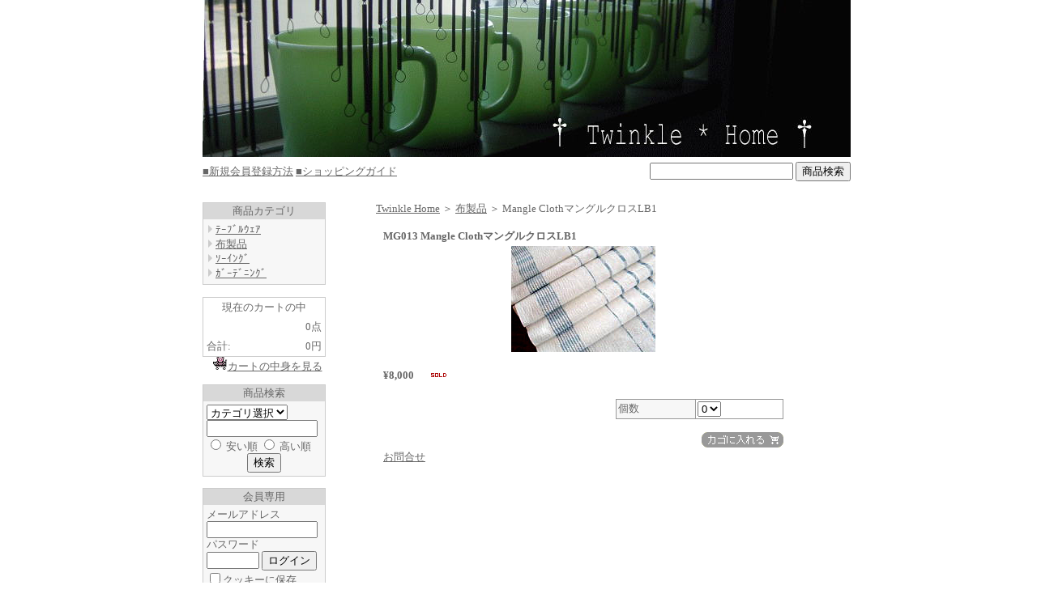

--- FILE ---
content_type: text/html
request_url: https://lolipop-dp22129158.ssl-lolipop.jp/SHOP/html/MG013.html
body_size: 2766
content:
<!DOCTYPE HTML PUBLIC "-//W3C//DTD HTML 4.01 Transitional//EN" "http://www.w3.org/TR/html4/loose.dtd">
<html lang="ja">
<head>
<meta http-equiv="Content-Type" content="text/html; charset=UTF-8">
<meta http-equiv="Content-Script-Type" content="text/javascript">
<meta http-equiv="Pragma" content="no-cache">
<meta http-equiv="expires" content="0">
<meta name="description" content="">
<meta http-equiv="Content-Style-Type" content="text/css">
<title>Mangle ClothマングルクロスLB1</title>
<link rel="stylesheet" href="../css/cart.css" type="text/css">
<script src="../js/cart.js"></script>
<script src="../js/table.js"></script>
<script src="../js/var.js"></script>
<script src="../js/calendar.js"></script>
</head>
<body>
<div id="container"><div id="header">
<div style="width : 800px;height : 194px;top : 0px;left : auto;right : auto;
	position : absolute;
	z-index : 2;
" id="Layer1" align="center">
  <div id="header_midasi" style="font-size : 12px;color : rgb(102, 102, 102);"><a href="https://lolipop-dp22129158.ssl-lolipop.jp/SHOP/index.html"><img src="../img/IMG_Toppage.jpg" width="800" height="194" border="0" style="padding-left : auto;" align="center"></a></div>
</div>
<div style="width : 800px;height : 598px;top : 200px;left : auto;right : auto;
	position : absolute;
	z-index : 1;
" id="Layer2" align="center">      <div class="cl" style="height : 40px;top : 100px;">
		<div class="cl">
			<div id="header_annai"><a href="skin/pc_ShinkiRegistration.html">■新規会員登録方法</a> <a href="skin/pc_guide.html"> ■ショッピングガイド</a></div>
			<div id="header_search">
				<form action="../cgi/main.cgi" method="post" style="margin:0px">
				<input type="hidden" name="mode" value="search">
				<input name="keyword" type="text" size="20">
				<input type="submit" value="商品検索">
				</form>
			</div>
		</div>
		<div id="header_ninsho">
			<script>
				ninsho();
			</script>
		</div>	</div>
	<div id="main" class="cl"> 
		<div id="main_left">
			<div class="tb_waku">
				<div class="tb_midasi">商品カテゴリ</div>
				<div class="tb_main">
					<table cellpadding="1" cellspacing="0">
<tr>
<td>
<img src="../img/ya.gif" width="10" height="11"><a href="https://lolipop-dp22129158.ssl-lolipop.jp/SHOP/html/Tableware.html">ﾃｰﾌﾞﾙｳｪｱ</a>
</td>
</tr><tr>
<td>
<img src="../img/ya.gif" width="10" height="11"><a href="https://lolipop-dp22129158.ssl-lolipop.jp/SHOP/html/Clothes.html">布製品</a>
</td>
</tr><tr>
<td>
<img src="../img/ya.gif" width="10" height="11"><a href="https://lolipop-dp22129158.ssl-lolipop.jp/SHOP/html/Sewing.html">ｿｰｲﾝｸﾞ</a>
</td>
</tr><tr>
<td>
<img src="../img/ya.gif" width="10" height="11"><a href="https://lolipop-dp22129158.ssl-lolipop.jp/SHOP/html/Garden.html">ｶﾞｰﾃﾞﾆﾝｸﾞ</a>
</td>
</tr>
</table>

<!--/cate-->
				</div>
			</div>
			<div class="tb_waku" id="naka">
				<div id="naka_midasi">現在のカートの中</div>
				<div id="naka_main">
					<script>
						<!--
						if(typeof(amount) != "undefined"){
							document.open();
							document.write(amount);
							document.close();
						}
						//-->
					</script>点
				</div>
				<div id="goukei" class="cl">
					<div id="total">合計:</div>
					<div id="yen">
						<script>
							<!--
							if(typeof(total) != "undefined"){
								document.open();
								document.write(total);
								document.close();
							}
							//-->
						</script>円
					</div>
				</div>
			</div>
			<a href="../cgi/main.cgi?mode=cart_view"><img src="../img/cart.gif" width="18" height="16" border="0">カートの中身を見る</a><br>
			<div id="kensaku" class="tb_waku">
				<div class="tb_midasi">商品検索</div>
				<div class="tb_main">
					<form action="../cgi/main.cgi" method="post" style="margin:0px">
					<input type="hidden" name="mode" value="search">
					<script>
						<!--
						if(typeof(sline) != "undefined"){
							document.open();
							document.write(sline);
							document.close();
						}
						//-->
					</script>
					<input type="text" name="keyword" size="15">
					<br>
					<input type="radio" name="order" value="price_less">
					安い順 
					<input type="radio" name="order" value="price_high">
					高い順 
					<div class="center">
						<input type="submit" value="検索">
					</div>
					</form>
				</div>
			</div>
	
			<div id="kaiin" class="tb_waku">
				<div class="tb_midasi">会員専用</div>
				<div class="tb_main">
					<div class="center"></div>
					<form name="fo_m" action="../cgi/main.cgi" onSubmit="PreLog()" method="post" style="margin:0">
					<input type="hidden" name="mode" value="member_login">
					<input type="hidden" name="amount" value="">
					<input type="hidden" name="total" value="">
					メールアドレス<br>
					<input type="text" name="email" size="15"><br>
					パスワード<br>
					<input type="password" name="pass" size="6">
					<input type="submit" name="submit" value="ログイン"><br>
					<input type="checkbox" name="cookie" value="1">クッキーに保存
					</form>
					<font size="1">パスワードを忘れた方は<a href="javascript:void(0)" onClick="PassForget('')">こちら</a></font>
					<script>
						if(typeof(MCookie) != "undefined"){
							MCookie();
						}
					</script>
				</div>
			</div>
			<div id="calendar">
				<div id="cal"></div>
				<script>
					if(typeof(Calendar) != "undefined"){
						Calendar("","");
					}
				</script>
			</div>
			<div id="hoki">
				<span class="mark">■</span> <a href="javascript:void(0)" onclick="openwin('https://lolipop-dp22129158.ssl-lolipop.jp/SHOP/cgi/main.cgi?mode=otoiawase_form',700,500)">お問い合わせ</a>
			</div>
		</div>
		<div id="main_right">
			<!--▼カート部分ここから-->
			<div id="pan"><a href="https://lolipop-dp22129158.ssl-lolipop.jp/SHOP/">Twinkle Home</a> ＞ <script>ShowCt('Clothes','布製品');</script> ＞ Mangle ClothマングルクロスLB1</div>
			<table width="500" border="0" align="center">
				<tr>
					<td align="left">
						<strong>MG013
						Mangle ClothマングルクロスLB1
						
						
						</strong>
					</td>
				</tr>
				<tr> 
					<td align="center">
						<img src="https://lolipop-dp22129158.ssl-lolipop.jp/SHOP/upfile/1591100851295492.jpg" width="178" height="131" border="0" alt="Mangle ClothマングルクロスLB1">
					</td>
				</tr>
				<tr>
					<td height="50" align="left"><strong>
						&yen;8,000
						</strong>　
						<img src="../img/sold.gif" width="23" height="10" alt="売切れ">
					</td>
				</tr>
				<tr> 
					<td align="right">
						<table width="100%" cellpadding="0" cellspacing="0">
							<tr>
								<td width="53%" valign="top" align="left">
									
								</td>
								<td width="47%" align="right">
									<form method="POST" action="../cgi/main.cgi" onSubmit="return Check(this)">
									<input type="hidden" name="mode" value="cart_regist">
									<input type="hidden" name="name" value="Mangle ClothマングルクロスLB1">
									<input type="hidden" name="number" value="MG013">
									<input type="hidden" name="price" value="8000">
									<input type="hidden" name="image" value="https://lolipop-dp22129158.ssl-lolipop.jp/SHOP/upfile/1591100851295491.jpg">
									<input type="hidden" name="weight" value="">
									<input type="hidden" name="pack" value="">
									<input type="hidden" name="postage" value="">
									<input type="hidden" name="stock" value="0">
									<input type="hidden" name="page" value="../html/MG013.html">
									<input type="hidden" name="cid" value="Clothes">
									<input type="hidden" name="no_p" value="">
									<input type="hidden" name="no_s" value="">
									<input type="hidden" name="cool" value="">
									<input type="hidden" name="stock2" value="">
									<input type="hidden" name="cp" value="">
									<table width="207" border="0" cellpadding="2" cellspacing="0" class="tb" style="margin-top:0px">
										<!--tmpop-->
										<tr>
											<td align="left" bgcolor="#F7F7F7">個数</td>
											<td align="left">
												<select name="amount">
												<option value="0">0</option>
<option value="1">1</option>
<option value="2">2</option>
<option value="3">3</option>
<option value="4">4</option>
<option value="5">5</option>

												</select>
											</td>
										</tr>
									</table>
									<!--wrapping-->
									<br>
									<input type="image" src="../img/b2.gif" width="101" height="19">
									</form>
								</td>
							</tr>
						</table>
					</td>
				</tr>
				<tr>
					<td align="left"><a href="javascript:void(0)" onclick="openwin('../cgi/main.cgi?mode=otoiawase_form&no=MG013&item=Mangle+Cloth%e3%83%9e%e3%83%b3%e3%82%b0%e3%83%ab%e3%82%af%e3%83%ad%e3%82%b9LB1',500,500)">お問合せ</a>
					<!--review--></td>
				</tr>
			</table>
			
			<table width="500" border="0" align="center">
				<tr>
					<td align="left">
					</td>
				</tr>
				<tr>
					<td align="left">
					</td>
				</tr>
				<tr>
					<td align="left">
					</td>
				</tr>
				<tr>
					<td align="center"><!--image3-->
					</td>
				</tr>
				<tr>
					<td align="center"><!--image4-->
					</td>
				</tr>
			</table>
			<table width="500" border="0" align="center">
				<tr>
					<td><!--kanren--></td>
				</tr>
			</table>
			<!--prev--><!--next-->
			<!--▲カート部分ここまで-->
		</div>
	</div>
              <br>
              <br>
              <div><font face="MS UI Gothic" size="-1" style="font-size : 85%;">copyright © 2002 Twinkle Home all rights reserved.</font></div>
              </div>
</div></div>
</body>
</html>

--- FILE ---
content_type: text/css
request_url: https://lolipop-dp22129158.ssl-lolipop.jp/SHOP/css/cart.css
body_size: 1573
content:
/*---------------------------------
   全体構造
---------------------------------*/

#container{
	width: 780px;
	margin: 4px auto;
	word-break: break-all;
	padding: 0px;
	text-align: left;
}

#header{
	width: 780px;
	padding: 0px;
}

#main{
	margin-top: 10px;
}

#main_left{
	width: 160px;
	float: left;
	padding: 0px;
	text-align: center;
}

#main_right{
	width: 620px;
	float: left;
	padding: 0px;
	text-align: center;
}

#footer{
	width: 780px;
	text-align: center;
	padding: 0px;
	margin-top: 20px;
}


/*---------------------------------
   部分別
---------------------------------*/

/*--ヘッダー--*/

#header_midasi{
	width: 40%;
	float: left;
	text-align: left;
	font-family: Lucida Sans Unicode;
	font-size: 32px;
	font-weight: bold;
}

#header_cart{
	width: 60%;
	float: left;
	padding-top: 4px;
	text-align: right;
}

#header_annai{
	width: 60%;
	float: left;
	text-align: left;
	padding-top: 4px;
}

#header_search{
	width: 40%;
	float: left;
	text-align: right;
}

#header_ninsho{
	text-align: left;
	margin-top: 6px;
}


/*--現在のカートの中--*/

#naka{
	margin-top: 15px;
}

#naka_midasi{
	text-align: center;
	padding: 4px;
}

#naka_main{
	text-align: right;
	padding: 4px;
}

#goukei{
	width: 100%;
}

#total{
	width: 67px;
	float: left;
	text-align: left;
	padding: 4px;
}

#yen{
	width: 67px;
	float: left;
	text-align: right;
	padding: 4px;
}


/*--テーブル(商品カテゴリ、検索、会員専用)--*/

.tb_waku{
	border-style: solid;
	border-width: 1px;
	border-color: #cccccc;
	width: 150px;
}

.tb_midasi{
	text-align: center;
	background-color: #D8D8D8;
	padding: 2px;
}

.tb_main{
	background-color: #F7F7F7;
	text-align: left;
	padding: 4px;
}

/*--検索--*/

#kensaku{
	margin-top: 14px;
}

/*--会員専用--*/

#kaiin{
	margin-top: 14px;
}

#kaiin_tb input{
	margin-bottom: 4px;
}

/*--通信販売法表記--*/

#hoki{
	margin-top: 14px;
	padding: 4px;
	border-style: solid;
	border-width: 1px;
	border-color: #BDD5B3;
	width: 142px;
	background-color: #E6EFE2;
	text-align: left;
}

.mark{
	font-size: 8px;
	color: #789880;
}

/*--検索--*/

#kensaku{
	width: 150px;
	text-align: center;
}

/*--トップの帯--*/

.obi{
	font-weight: bold;
	text-align: center;
	background-color: #F7F7F7;
	border-style: solid;
	border-width: 1px;
	border-color: #cccccc;
	width: 480px;
	margin: 0px auto 0px auto;
	padding: 1px;
}

/* テーブルの枠 */

.waku{
	border-style: solid;
	border-width: 1px;
	border-color: #cccccc;
}

.waku2{
	border-style: solid;
	border-width: 1px;
	border-color: #BDD5B3;
}

/*-- カートの表 --*/

.tb{ 
	border: 1px solid #999999;
	border-collapse: collapse;
}
.tb td{
	border: 1px solid #999999;
	border-collapse: collapse;
}

/*-- ボタン --*/

.btn{

}

/*--パンくず--*/

#pan{
	width: 512px;
	text-align: left;
	margin: 0px auto 15px auto;
}


/*---------------------------------
   ページ別
---------------------------------*/

/*-- カート画面 --*/

#box_kosu{
	width: 512px;
	text-align: left;
	margin: 15px auto 25px auto;
}

#box_coupon{
	width: 512px;
	text-align: left;
	margin: 0px auto 25px auto;
	border-style: solid;
	border-color: #999999;
	border-width: 1px;
	padding: 4px;
}

#tb_coupon{
	margin: 4px 0px 4px 0px;
}

.btn_r{
	border-style: solid;
	border-width: 1px 2px 2px 1px;
	border-color: #395E24;
	background-color: #6bad42;
	font-weight: bold;
	color: #ffffff;
	width: 150px;
	padding: 2px;
}

.in{
	border-style: solid;
	border-color: #999999;
	border-width: 1px;
	background-color: #ffffff;
}

#tb_tuzukeru{
	margin-top: 4px;
}

/*-- ログイン画面 --*/

.pad_login{
	padding: 20px 0px 20px 0px;
}

#error_box_login{
	padding-left: 18px;
	text-align: left;
	color: #ff0000;
}

/*-- お客様情報入力画面 --*/

#box_nyuryoku{
	margin-top: 20px;
	margin-bottom: 10px;
}

/*-- 確認画面 --*/

#box_naiyou{
	text-align: left;
	width: 512px;
	margin: 0px auto 10px auto;
}

/*-- 終了画面 --*/

#thanks_box{
	width: 512px;
	text-align: center;
	margin: 0px auto;
}

/*-- 検索結果 --*/

#box_kensaku{
	width: 512px;
	text-align: left;
	margin: 0px auto 15px auto;
}

/*---------------------------------
   カレンダー
---------------------------------*/

.w{
	background-color:#CCCCCC; /* 曜日の部分の背景色 */
	color:;                   /* 曜日の部分の文字色 */
}

.moji1{
	font-size:11px;
}

.tbl{
	border:1px solid #999999; /* 枠の色 */
	border-collapse:collapse;
}

.tbl td{ 
	border:1px solid #999999;   /* 枠の色 */
	border-collapse:collapse; 
	font-family:Verdana;        /* 日付と曜日のフォント */
	font-size:10px;             /* 日付と曜日の文字の大きさ */
}

.e{
	color: #000000;            /* 営業日の文字色 */
	background-color: #FFFFFF; /* 営業日の背景色 */
}

.k{
	color: #CC0066;            /* 休日の文字色 */
	background-color: #E2C7E2; /* 休日の背景色 */
}

.st{
	color: #000099;            /* 土曜日の部分の文字色 */
}

/*---------------------------------
   共通(フォント等)
---------------------------------*/

body{
	margin: 0px;
	padding: 0px;
	background-color: #ffffff;
	color: #666666;
	font-size: 13px;
	text-align: center;
	font-family: "ＭＳ Ｐゴシック";
	line-height: 1.3;
}

td{
	font-size: 13px;
}

a{
	color: #666666
}

.pad{
	padding: 4px;
}

.noline{
	border: none;
}

.noline td{
	border: none;
}


.cl{
	width: 100%;
}

.cl:after {
	content: ""; 
	display: block; 
 	clear: both;
}


.center{
	text-align: center;
}

.tbcenter{
	margin: 0px auto;
}

.box{
	width: 512px;
	margin: 0px auto 3px auto;
	padding-left: 3px;
	text-align: left;
}

.box2{
	width: 540px;
	margin: 0px auto 10px auto;
	padding-left: 3px;
	text-align: left;
}

#cartnavi{
	margin-bottom: 10px;
}

#error_box{
	width: 512px;
	margin: 0px auto 3px auto;
	padding-left: 3px;
	text-align: left;
	color: #ff0000;
}

#error{
	color: #ff0000;
}


form{
	margin: 0px;
}



--- FILE ---
content_type: application/javascript
request_url: https://lolipop-dp22129158.ssl-lolipop.jp/SHOP/js/calendar.js
body_size: -39
content:
var WK=['1','','1','','1','','1'];


--- FILE ---
content_type: application/javascript
request_url: https://lolipop-dp22129158.ssl-lolipop.jp/SHOP/js/table.js
body_size: 352
content:
var cateline='<table cellpadding="1" cellspacing="0"><tr><td><img src="../img/ya.gif" width="10" height="11"><a href="https://lolipop-dp22129158.ssl-lolipop.jp/SHOP/html/Tableware.html">ﾃｰﾌﾞﾙｳｪｱ</a></td></tr><tr><td><img src="../img/ya.gif" width="10" height="11"><a href="https://lolipop-dp22129158.ssl-lolipop.jp/SHOP/html/Clothes.html">布製品</a></td></tr><tr><td><img src="../img/ya.gif" width="10" height="11"><a href="https://lolipop-dp22129158.ssl-lolipop.jp/SHOP/html/Sewing.html">ｿｰｲﾝｸﾞ</a></td></tr><tr><td><img src="../img/ya.gif" width="10" height="11"><a href="https://lolipop-dp22129158.ssl-lolipop.jp/SHOP/html/Garden.html">ｶﾞｰﾃﾞﾆﾝｸﾞ</a></td></tr></table>';
var sline='<select name="category"><option value="">カテゴリ選択</option><option value="Tableware">ﾃｰﾌﾞﾙｳｪｱ</option><option value="Clothes">布製品</option><option value="Sewing">ｿｰｲﾝｸﾞ</option><option value="Garden">ｶﾞｰﾃﾞﾆﾝｸﾞ</option><option value="new">新製品</option><option value="osusume">おすすめ商品</option><option value="uresuji">売れ筋商品</option></select>';


--- FILE ---
content_type: application/javascript
request_url: https://lolipop-dp22129158.ssl-lolipop.jp/SHOP/js/var.js
body_size: 59
content:
var main_http='https://lolipop-dp22129158.ssl-lolipop.jp/SHOP/cgi/main.cgi';
var main_https='https://lolipop-dp22129158.ssl-lolipop.jp/SHOP/cgi/main.cgi';
var pointuse='0';
var root='https://lolipop-dp22129158.ssl-lolipop.jp/SHOP/';
var ssl='0';
var calendaruse='1';
var holiday_view='1';
